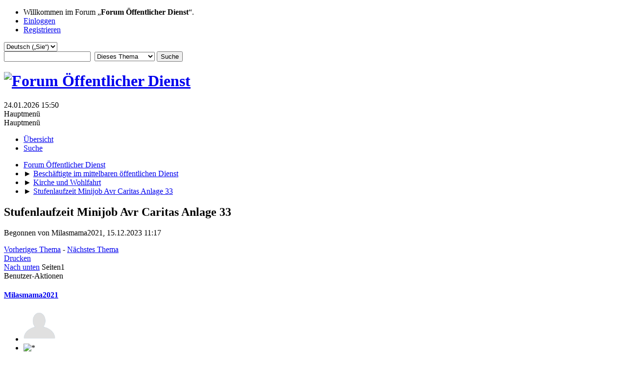

--- FILE ---
content_type: text/html; charset=UTF-8
request_url: https://forum.oeffentlicher-dienst.info/index.php/topic,122312.0.html?PHPSESSID=3o44dlvlvrhkb0d9jdgfj3apv1
body_size: 5653
content:
<!DOCTYPE html>
<html lang="de-DE">
<head>
	<meta charset="UTF-8">
	<link rel="stylesheet" href="https://forum.oeffentlicher-dienst.info/Themes/oed2025/css/minified_2d94abd8434302ac4958d387c3354502.css?smf216_1766448489">
	<style>
	img.avatar { max-width: 65px !important; max-height: 65px !important; }
	
	</style>
	<script>
		var smf_theme_url = "https://forum.oeffentlicher-dienst.info/Themes/oed2025";
		var smf_default_theme_url = "/Themes/default";
		var smf_images_url = "https://forum.oeffentlicher-dienst.info/Themes/oed2025/images";
		var smf_smileys_url = "/Smileys";
		var smf_smiley_sets = "default,aaron,akyhne,fugue,alienine";
		var smf_smiley_sets_default = "default";
		var smf_avatars_url = "/avatars";
		var smf_scripturl = "https://forum.oeffentlicher-dienst.info/index.php?PHPSESSID=3o44dlvlvrhkb0d9jdgfj3apv1&amp;";
		var smf_iso_case_folding = false;
		var smf_charset = "UTF-8";
		var smf_session_id = "be1f9dd523273acc113561361d654c58";
		var smf_session_var = "a23a59d3198";
		var smf_member_id = 0;
		var ajax_notification_text = 'Lade…';
		var help_popup_heading_text = 'Alles zu kompliziert? Lassen Sie es mich erklären:';
		var banned_text = 'Gast, Sie sind aus diesem Forum verbannt!';
		var smf_txt_expand = 'Erweitern';
		var smf_txt_shrink = 'Verringern';
		var smf_collapseAlt = 'Verstecken';
		var smf_expandAlt = 'Zeige';
		var smf_quote_expand = false;
		var allow_xhjr_credentials = false;
	</script>
	<script src="https://ajax.googleapis.com/ajax/libs/jquery/3.6.3/jquery.min.js"></script>
	<script src="/Themes/default/scripts/jquery.sceditor.bbcode.min.js?smf216_1766448489"></script>
	<script src="https://forum.oeffentlicher-dienst.info/Themes/oed2025/scripts/minified_702def8208a3feed8f1efc29126dc800.js?smf216_1766448489"></script>
	<script src="https://forum.oeffentlicher-dienst.info/Themes/oed2025/scripts/minified_b4c4257e20ff6e1d738fab4bbb6d56db.js?smf216_1766448489" defer></script>
	<script>
		var smf_smileys_url = '/Smileys/default';
		var bbc_quote_from = 'Zitat von';
		var bbc_quote = 'Zitat';
		var bbc_search_on = 'in';
	var smf_you_sure ='Sind Sie sicher, dass Sie das tun möchten?';
	</script>
	<title>Stufenlaufzeit Minijob Avr Caritas Anlage 33</title>
	<meta name="viewport" content="width=device-width, initial-scale=1">
	<meta property="og:site_name" content="Forum Öffentlicher Dienst">
	<meta property="og:title" content="Stufenlaufzeit Minijob Avr Caritas Anlage 33">
	<meta name="keywords" content="Forum öffentlicher Dienst TVöD TV-L Beamte Soldaten Polizisten">
	<meta property="og:url" content="https://forum.oeffentlicher-dienst.info/index.php/topic,122312.0.html?PHPSESSID=3o44dlvlvrhkb0d9jdgfj3apv1">
	<meta property="og:description" content="Stufenlaufzeit Minijob Avr Caritas Anlage 33">
	<meta name="description" content="Stufenlaufzeit Minijob Avr Caritas Anlage 33">
	<meta name="theme-color" content="#557EA0">
	<link rel="canonical" href="https://forum.oeffentlicher-dienst.info/index.php?topic=122312.0">
	<link rel="help" href="https://forum.oeffentlicher-dienst.info/index.php?PHPSESSID=3o44dlvlvrhkb0d9jdgfj3apv1&amp;action=help">
	<link rel="contents" href="https://forum.oeffentlicher-dienst.info/index.php?PHPSESSID=3o44dlvlvrhkb0d9jdgfj3apv1&amp;">
	<link rel="search" href="https://forum.oeffentlicher-dienst.info/index.php?PHPSESSID=3o44dlvlvrhkb0d9jdgfj3apv1&amp;action=search">
	<link rel="alternate" type="application/rss+xml" title="Forum Öffentlicher Dienst - RSS" href="https://forum.oeffentlicher-dienst.info/index.php?PHPSESSID=3o44dlvlvrhkb0d9jdgfj3apv1&amp;action=.xml;type=rss2;board=20">
	<link rel="alternate" type="application/atom+xml" title="Forum Öffentlicher Dienst - Atom" href="https://forum.oeffentlicher-dienst.info/index.php?PHPSESSID=3o44dlvlvrhkb0d9jdgfj3apv1&amp;action=.xml;type=atom;board=20">
	<link rel="index" href="https://forum.oeffentlicher-dienst.info/index.php/board,20.0.html?PHPSESSID=3o44dlvlvrhkb0d9jdgfj3apv1">
</head>
<body id="chrome" class="action_messageindex board_20">
<div id="footerfix">
	<div id="top_section">
		<div class="inner_wrap">
			<ul class="floatleft" id="top_info">
				<li class="welcome">
					Willkommen im Forum „<strong>Forum Öffentlicher Dienst</strong>“.
				</li>
				<li class="button_login">
					<a href="https://forum.oeffentlicher-dienst.info/index.php?PHPSESSID=3o44dlvlvrhkb0d9jdgfj3apv1&amp;action=login" class="open" onclick="return reqOverlayDiv(this.href, 'Einloggen', 'login');">
						<span class="main_icons login"></span>
						<span class="textmenu">Einloggen</span>
					</a>
				</li>
				<li class="button_signup">
					<a href="https://forum.oeffentlicher-dienst.info/index.php?PHPSESSID=3o44dlvlvrhkb0d9jdgfj3apv1&amp;action=signup" class="open">
						<span class="main_icons regcenter"></span>
						<span class="textmenu">Registrieren</span>
					</a>
				</li>
			</ul>
			<form id="languages_form" method="get" class="floatright">
				<select id="language_select" name="language" onchange="this.form.submit()">
					<option value="german_informal">Deutsch („du“)</option>
					<option value="english">English</option>
					<option value="ukrainian">Українська</option>
					<option value="arabic">Arabic</option>
					<option value="turkish">Türkçe</option>
					<option value="german" selected="selected">Deutsch („Sie“)</option>
				</select>
				<noscript>
					<input type="submit" value="Los">
				</noscript>
			</form>
			<form id="search_form" class="floatright" action="https://forum.oeffentlicher-dienst.info/index.php?PHPSESSID=3o44dlvlvrhkb0d9jdgfj3apv1&amp;action=search2" method="post" accept-charset="UTF-8">
				<input type="search" name="search" value="">&nbsp;
				<select name="search_selection">
					<option value="all">Gesamtes Forum </option>
					<option value="topic" selected>Dieses Thema</option>
					<option value="board">Dieses Board</option>
				</select>
				<input type="hidden" name="sd_topic" value="122312">
				<input type="submit" name="search2" value="Suche" class="button">
				<input type="hidden" name="advanced" value="0">
			</form>
		</div><!-- .inner_wrap -->
	</div><!-- #top_section -->
	<div id="header">
		<h1 class="forumtitle">
			<a id="top" href="https://www.oeffentlicher-dienst.info"><img src="https://forum.oeffentlicher-dienst.info/Themes/oed2025/images/logo_oed.png" alt="Forum Öffentlicher Dienst"></a>
		</h1>
		<div id="siteslogan"> </div>
	</div>
	<div id="wrapper">
		<div id="upper_section">
			<div id="inner_section">
				<div id="inner_wrap" class="hide_720">
					<div class="user">
						<time datetime="2026-01-24T14:50:08Z">24.01.2026 15:50</time>
					</div>
				</div>
				<a class="mobile_user_menu">
					<span class="menu_icon"></span>
					<span class="text_menu">Hauptmenü</span>
				</a>
				<div id="main_menu">
					<div id="mobile_user_menu" class="popup_container">
						<div class="popup_window description">
							<div class="popup_heading">Hauptmenü
								<a href="javascript:void(0);" class="main_icons hide_popup"></a>
							</div>
							
					<ul class="dropmenu menu_nav">
						<li class="button_home">
							<a class="active" href="https://forum.oeffentlicher-dienst.info/index.php?PHPSESSID=3o44dlvlvrhkb0d9jdgfj3apv1&amp;">
								<span class="main_icons home"></span><span class="textmenu">Übersicht</span>
							</a>
						</li>
						<li class="button_search">
							<a href="https://forum.oeffentlicher-dienst.info/index.php?PHPSESSID=3o44dlvlvrhkb0d9jdgfj3apv1&amp;action=search">
								<span class="main_icons search"></span><span class="textmenu">Suche</span>
							</a>
						</li>
					</ul><!-- .menu_nav -->
						</div>
					</div>
				</div>
				<div class="navigate_section">
					<ul>
						<li>
							<a href="https://forum.oeffentlicher-dienst.info/index.php?PHPSESSID=3o44dlvlvrhkb0d9jdgfj3apv1&amp;"><span>Forum Öffentlicher Dienst</span></a>
						</li>
						<li>
							<span class="dividers"> &#9658; </span>
							<a href="https://forum.oeffentlicher-dienst.info/index.php?PHPSESSID=3o44dlvlvrhkb0d9jdgfj3apv1&amp;#c4"><span>Beschäftigte im mittelbaren öffentlichen Dienst</span></a>
						</li>
						<li>
							<span class="dividers"> &#9658; </span>
							<a href="https://forum.oeffentlicher-dienst.info/index.php/board,20.0.html?PHPSESSID=3o44dlvlvrhkb0d9jdgfj3apv1"><span>Kirche und Wohlfahrt</span></a>
						</li>
						<li class="last">
							<span class="dividers"> &#9658; </span>
							<a href="https://forum.oeffentlicher-dienst.info/index.php/topic,122312.0.html?PHPSESSID=3o44dlvlvrhkb0d9jdgfj3apv1"><span>Stufenlaufzeit Minijob Avr Caritas Anlage 33</span></a>
						</li>
					</ul>
				</div><!-- .navigate_section -->
			</div><!-- #inner_section -->
		</div><!-- #upper_section -->
		<div id="content_section">
			<div id="main_content_section">
		<div id="display_head" class="information">
			<h2 class="display_title">
				<span id="top_subject">Stufenlaufzeit Minijob Avr Caritas Anlage 33</span> <span class="main_icons lock"></span>
			</h2>
			<p>Begonnen von Milasmama2021, 15.12.2023 11:17</p>
			<span class="nextlinks floatright"><a href="https://forum.oeffentlicher-dienst.info/index.php/topic,122312.0/prev_next,prev.html?PHPSESSID=3o44dlvlvrhkb0d9jdgfj3apv1#new">Vorheriges Thema</a> - <a href="https://forum.oeffentlicher-dienst.info/index.php/topic,122312.0/prev_next,next.html?PHPSESSID=3o44dlvlvrhkb0d9jdgfj3apv1#new">Nächstes Thema</a></span>
		</div><!-- #display_head -->
		
		<div class="pagesection top">
			
		<div class="buttonlist floatright">
			
				<a class="button button_strip_print" href="https://forum.oeffentlicher-dienst.info/index.php?PHPSESSID=3o44dlvlvrhkb0d9jdgfj3apv1&amp;action=printpage;topic=122312.0"  rel="nofollow">Drucken</a>
		</div>
			 
			<div class="pagelinks floatleft">
				<a href="#bot" class="button">Nach unten</a>
				<span class="pages">Seiten</span><span class="current_page">1</span> 
			</div>
		<div class="mobile_buttons floatright">
			<a class="button mobile_act">Benutzer-Aktionen</a>
			
		</div>
		</div>
		<div id="forumposts">
			<form action="https://forum.oeffentlicher-dienst.info/index.php?PHPSESSID=3o44dlvlvrhkb0d9jdgfj3apv1&amp;action=quickmod2;topic=122312.0" method="post" accept-charset="UTF-8" name="quickModForm" id="quickModForm" onsubmit="return oQuickModify.bInEditMode ? oQuickModify.modifySave('be1f9dd523273acc113561361d654c58', 'a23a59d3198') : false">
				<div class="windowbg" id="msg331863">
					
					<div class="post_wrapper">
						<div class="poster">
							<h4>
								<a href="https://forum.oeffentlicher-dienst.info/index.php?PHPSESSID=3o44dlvlvrhkb0d9jdgfj3apv1&amp;action=profile;u=41451" title="Profil von Milasmama2021 ansehen">Milasmama2021</a>
							</h4>
							<ul class="user_info">
								<li class="avatar">
									<a href="https://forum.oeffentlicher-dienst.info/index.php?PHPSESSID=3o44dlvlvrhkb0d9jdgfj3apv1&amp;action=profile;u=41451"><img class="avatar" src="/avatars/default.png" alt=""></a>
								</li>
								<li class="icons"><img src="https://forum.oeffentlicher-dienst.info/Themes/oed2025/images/membericons/icon.png" alt="*"></li>
								<li class="postgroup">Neuling</li>
								<li class="postcount">Beiträge: 1</li>
								<li class="poster_ip">Gespeichert</li>
							</ul>
						</div><!-- .poster -->
						<div class="postarea">
							<div class="keyinfo">
								<div id="subject_331863" class="subject_title subject_hidden">
									<a href="https://forum.oeffentlicher-dienst.info/index.php?PHPSESSID=3o44dlvlvrhkb0d9jdgfj3apv1&amp;msg=331863" rel="nofollow">Stufenlaufzeit Minijob Avr Caritas Anlage 33</a>
								</div>
								
								<div class="postinfo">
									<span class="messageicon"  style="position: absolute; z-index: -1;">
										<img src="https://forum.oeffentlicher-dienst.info/Themes/oed2025/images/post/xx.png" alt="">
									</span>
									<a href="https://forum.oeffentlicher-dienst.info/index.php?PHPSESSID=3o44dlvlvrhkb0d9jdgfj3apv1&amp;msg=331863" rel="nofollow" title="Stufenlaufzeit Minijob Avr Caritas Anlage 33" class="smalltext">15.12.2023 11:17</a>
									<span class="spacer"></span>
									<span class="smalltext modified floatright" id="modified_331863">
									</span>
								</div>
								<div id="msg_331863_quick_mod"></div>
							</div><!-- .keyinfo -->
							<div class="post">
								<div class="inner" data-msgid="331863" id="msg_331863">
									Hallo liebe Forenmitglieder,<br />Leider habe ich hierzu keine Antwort finden können, daher versuche ich mein Glück bei euch:<br />Ich arbeite auf Minijobbasis bei der Caritas, Vertrag nach Anlage 33, S8b und habe laut Vertrag die minimale wöchentliche Arbeitszeit, die möglich ist (arbeite aber zum Teil auch mehr). Wie verhält es sich hier mit den Stufenlaufzeiten? Sind diese genauso zu berechnen wie bei anderen Teilzeitbeschäftigten oder greift hier der §13 Abs. 2 S. 2 (Stufen der Entgelttabelle: 2 Bei Leistungen, die erheblich unter dem Durchschnitt liegen, kann die erforderliche Zeit für das Erreichen der Stufen 4 bis 6 jeweils verlängert werden.)? Vielen Dank im Voraus und grüße aus dem Norden! 
								</div>
							</div><!-- .post -->
							<div class="under_message">
							</div><!-- .under_message -->
						</div><!-- .postarea -->
						<div class="moderatorbar">
						</div><!-- .moderatorbar -->
					</div><!-- .post_wrapper -->
				</div><!-- $message[css_class] -->
				<hr class="post_separator">
				<div class="windowbg" id="msg331966">
					
					
					<div class="post_wrapper">
						<div class="poster">
							<h4>
								<a href="https://forum.oeffentlicher-dienst.info/index.php?PHPSESSID=3o44dlvlvrhkb0d9jdgfj3apv1&amp;action=profile;u=38466" title="Profil von brian ansehen">brian</a>
							</h4>
							<ul class="user_info">
								<li class="avatar">
									<a href="https://forum.oeffentlicher-dienst.info/index.php?PHPSESSID=3o44dlvlvrhkb0d9jdgfj3apv1&amp;action=profile;u=38466"><img class="avatar" src="/avatars/default.png" alt=""></a>
								</li>
								<li class="icons"><img src="https://forum.oeffentlicher-dienst.info/Themes/oed2025/images/membericons/icon.png" alt="*"><img src="https://forum.oeffentlicher-dienst.info/Themes/oed2025/images/membericons/icon.png" alt="*"><img src="https://forum.oeffentlicher-dienst.info/Themes/oed2025/images/membericons/icon.png" alt="*"></li>
								<li class="postgroup">Vollwertiges Mitglied</li>
								<li class="postcount">Beiträge: 458</li>
								<li class="poster_ip">Gespeichert</li>
							</ul>
						</div><!-- .poster -->
						<div class="postarea">
							<div class="keyinfo">
								<div id="subject_331966" class="subject_title subject_hidden">
									<a href="https://forum.oeffentlicher-dienst.info/index.php?PHPSESSID=3o44dlvlvrhkb0d9jdgfj3apv1&amp;msg=331966" rel="nofollow">Antw:Stufenlaufzeit Minijob Avr Caritas Anlage 33</a>
								</div>
								<span class="page_number floatright">#1</span>
								<div class="postinfo">
									<span class="messageicon"  style="position: absolute; z-index: -1;">
										<img src="https://forum.oeffentlicher-dienst.info/Themes/oed2025/images/post/xx.png" alt="">
									</span>
									<a href="https://forum.oeffentlicher-dienst.info/index.php?PHPSESSID=3o44dlvlvrhkb0d9jdgfj3apv1&amp;msg=331966" rel="nofollow" title="Antwort #1 - Antw:Stufenlaufzeit Minijob Avr Caritas Anlage 33" class="smalltext">15.12.2023 14:11</a>
									<span class="spacer"></span>
									<span class="smalltext modified floatright" id="modified_331966">
									</span>
								</div>
								<div id="msg_331966_quick_mod"></div>
							</div><!-- .keyinfo -->
							<div class="post">
								<div class="inner" data-msgid="331966" id="msg_331966">
									Nur weil Du als Minijob da arbeitest sind doch Deine Leistungen nicht&nbsp; erheblich unter dem Durchschnitt. Deine Leistungen können doch trotzdem sehr gut sein. 
								</div>
							</div><!-- .post -->
							<div class="under_message">
							</div><!-- .under_message -->
						</div><!-- .postarea -->
						<div class="moderatorbar">
						</div><!-- .moderatorbar -->
					</div><!-- .post_wrapper -->
				</div><!-- $message[css_class] -->
				<hr class="post_separator">
			</form>
		</div><!-- #forumposts -->
		<div class="pagesection">
			
		<div class="buttonlist floatright">
			
				<a class="button button_strip_print" href="https://forum.oeffentlicher-dienst.info/index.php?PHPSESSID=3o44dlvlvrhkb0d9jdgfj3apv1&amp;action=printpage;topic=122312.0"  rel="nofollow">Drucken</a>
		</div>
			 
			<div class="pagelinks floatleft">
				<a href="#main_content_section" class="button" id="bot">Nach oben</a>
				<span class="pages">Seiten</span><span class="current_page">1</span> 
			</div>
		<div class="mobile_buttons floatright">
			<a class="button mobile_act">Benutzer-Aktionen</a>
			
		</div>
		</div>
				<div class="navigate_section">
					<ul>
						<li>
							<a href="https://forum.oeffentlicher-dienst.info/index.php?PHPSESSID=3o44dlvlvrhkb0d9jdgfj3apv1&amp;"><span>Forum Öffentlicher Dienst</span></a>
						</li>
						<li>
							<span class="dividers"> &#9658; </span>
							<a href="https://forum.oeffentlicher-dienst.info/index.php?PHPSESSID=3o44dlvlvrhkb0d9jdgfj3apv1&amp;#c4"><span>Beschäftigte im mittelbaren öffentlichen Dienst</span></a>
						</li>
						<li>
							<span class="dividers"> &#9658; </span>
							<a href="https://forum.oeffentlicher-dienst.info/index.php/board,20.0.html?PHPSESSID=3o44dlvlvrhkb0d9jdgfj3apv1"><span>Kirche und Wohlfahrt</span></a>
						</li>
						<li class="last">
							<span class="dividers"> &#9658; </span>
							<a href="https://forum.oeffentlicher-dienst.info/index.php/topic,122312.0.html?PHPSESSID=3o44dlvlvrhkb0d9jdgfj3apv1"><span>Stufenlaufzeit Minijob Avr Caritas Anlage 33</span></a>
						</li>
					</ul>
				</div><!-- .navigate_section -->
		<div id="moderationbuttons">
			
		</div>
		<div id="display_jump_to"></div>
		<div id="mobile_action" class="popup_container">
			<div class="popup_window description">
				<div class="popup_heading">
					Benutzer-Aktionen
					<a href="javascript:void(0);" class="main_icons hide_popup"></a>
				</div>
				
		<div class="buttonlist">
			
				<a class="button button_strip_print" href="https://forum.oeffentlicher-dienst.info/index.php?PHPSESSID=3o44dlvlvrhkb0d9jdgfj3apv1&amp;action=printpage;topic=122312.0"  rel="nofollow">Drucken</a>
		</div>
			</div>
		</div>
		<script>
			if ('XMLHttpRequest' in window)
			{
				var oQuickModify = new QuickModify({
					sScriptUrl: smf_scripturl,
					sClassName: 'quick_edit',
					bShowModify: true,
					iTopicId: 122312,
					sTemplateBodyEdit: '\n\t\t\t\t\t\t<div id="quick_edit_body_container">\n\t\t\t\t\t\t\t<div id="error_box" class="error"><' + '/div>\n\t\t\t\t\t\t\t<textarea class="editor" name="message" rows="12" tabindex="1">%body%<' + '/textarea><br>\n\t\t\t\t\t\t\t<input type="hidden" name="a23a59d3198" value="be1f9dd523273acc113561361d654c58">\n\t\t\t\t\t\t\t<input type="hidden" name="topic" value="122312">\n\t\t\t\t\t\t\t<input type="hidden" name="msg" value="%msg_id%">\n\t\t\t\t\t\t\t<div class="righttext quickModifyMargin">\n\t\t\t\t\t\t\t\t<input type="submit" name="post" value="Speichern" tabindex="2" onclick="return oQuickModify.modifySave(\'be1f9dd523273acc113561361d654c58\', \'a23a59d3198\');" accesskey="s" class="button"> <input type="submit" name="cancel" value="Abbrechen" tabindex="3" onclick="return oQuickModify.modifyCancel();" class="button">\n\t\t\t\t\t\t\t<' + '/div>\n\t\t\t\t\t\t<' + '/div>',
					sTemplateSubjectEdit: '<input type="text" name="subject" value="%subject%" size="80" maxlength="80" tabindex="4">',
					sTemplateBodyNormal: '%body%',
					sTemplateSubjectNormal: '<a hr'+'ef="' + smf_scripturl + '?topic=122312.msg%msg_id%#msg%msg_id%" rel="nofollow">%subject%<' + '/a>',
					sTemplateTopSubject: '%subject%',
					sTemplateReasonEdit: 'Grund für die Bearbeitung: <input type="text" name="modify_reason" value="%modify_reason%" size="80" maxlength="80" tabindex="5" class="quickModifyMargin">',
					sTemplateReasonNormal: '%modify_text',
					sErrorBorderStyle: '1px solid red'
				});

				aJumpTo[aJumpTo.length] = new JumpTo({
					sContainerId: "display_jump_to",
					sJumpToTemplate: "<label class=\"smalltext jump_to\" for=\"%select_id%\">Springe zu<" + "/label> %dropdown_list%",
					iCurBoardId: 20,
					iCurBoardChildLevel: 0,
					sCurBoardName: "Kirche und Wohlfahrt",
					sBoardChildLevelIndicator: "==",
					sBoardPrefix: "=> ",
					sCatSeparator: "-----------------------------",
					sCatPrefix: "",
					sGoButtonLabel: "Los"
				});

				aIconLists[aIconLists.length] = new IconList({
					sBackReference: "aIconLists[" + aIconLists.length + "]",
					sIconIdPrefix: "msg_icon_",
					sScriptUrl: smf_scripturl,
					bShowModify: true,
					iBoardId: 20,
					iTopicId: 122312,
					sSessionId: smf_session_id,
					sSessionVar: smf_session_var,
					sLabelIconList: "Beitragssymbol",
					sBoxBackground: "transparent",
					sBoxBackgroundHover: "#ffffff",
					iBoxBorderWidthHover: 1,
					sBoxBorderColorHover: "#adadad" ,
					sContainerBackground: "#ffffff",
					sContainerBorder: "1px solid #adadad",
					sItemBorder: "1px solid #ffffff",
					sItemBorderHover: "1px dotted gray",
					sItemBackground: "transparent",
					sItemBackgroundHover: "#e0e0f0"
				});
			}
		</script>
			</div><!-- #main_content_section -->
		</div><!-- #content_section -->
	</div><!-- #wrapper -->
</div><!-- #footerfix -->
	<div id="footer">
		<div class="inner_wrap">
		<ul>
			<li class="floatright"><a href="https://forum.oeffentlicher-dienst.info/index.php?PHPSESSID=3o44dlvlvrhkb0d9jdgfj3apv1&amp;action=help">Hilfe</a> | <a href="https://forum.oeffentlicher-dienst.info/index.php?PHPSESSID=3o44dlvlvrhkb0d9jdgfj3apv1&amp;action=agreement">Nutzungsbedingungen und Regeln</a> | <a href="#top_section">Nach oben &#9650;</a></li>
			<li class="copyright"><a href="https://forum.oeffentlicher-dienst.info/index.php?PHPSESSID=3o44dlvlvrhkb0d9jdgfj3apv1&amp;action=credits" title="Lizenz" target="_blank" rel="noopener">SMF 2.1.6 &copy; 2025</a>, <a href="https://www.simplemachines.org" title="Simple Machines" target="_blank" rel="noopener">Simple Machines</a></li>
		</ul>
		</div>
	</div><!-- #footer -->
<script>
window.addEventListener("DOMContentLoaded", function() {
	function triggerCron()
	{
		$.get('https://forum.oeffentlicher-dienst.info' + "/cron.php?ts=1769266200");
	}
	window.setTimeout(triggerCron, 1);
		$.sceditor.locale["de"] = {
			"Width (optional):": "Breite (optional):",
			"Height (optional):": "Höhe (optional):",
			"Insert": "Einfügen",
			"Description (optional):": "Beschreibung (optional)",
			"Rows:": "Zeilen:",
			"Cols:": "Spalten:",
			"URL:": "URL:",
			"E-mail:": "E-Mail:",
			"Video URL:": "Video-URL:",
			"More": "Mehr",
			"Close": "Schließen",
			dateFormat: "day.month.year"
		};
});
</script>
</body>
</html>